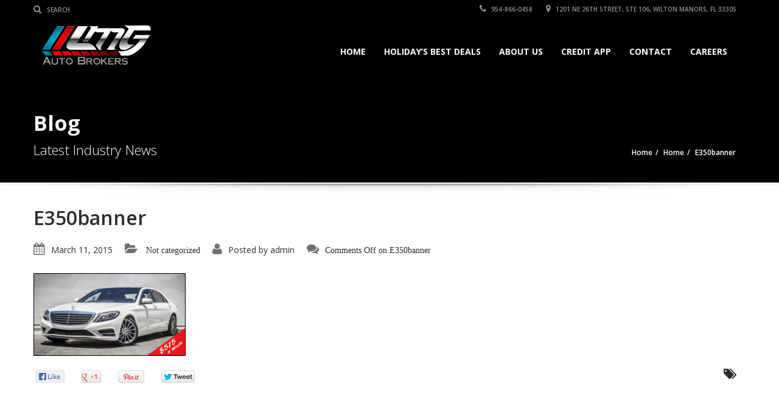

--- FILE ---
content_type: text/html; charset=UTF-8
request_url: https://www.lmgbrokers.com/sample-page-2/attachment/e350banner/
body_size: 7359
content:
<!doctype html><html lang="en" class="no-js"><head><meta charset="UTF-8"><link type="text/css" media="all" href="https://www.lmgbrokers.com/wp-content/cache/autoptimize/css/autoptimize_bf55d23cba0b231c4cec2f41b67820b2.css" rel="stylesheet" /><link type="text/css" media="screen" href="https://www.lmgbrokers.com/wp-content/cache/autoptimize/css/autoptimize_e34dd2d8be28776062d32bd5f3dbc451.css" rel="stylesheet" /><title>E350banner  |  Palm Beach Lease Deals | LMG Auto Brokers</title><link href="https://www.lmgbrokers.com/wp-content/uploads/2015/02/fav.png" rel="shortcut icon"><meta http-equiv="X-UA-Compatible" content="IE=edge,chrome=1" /><meta name="viewport" content="width=device-width, initial-scale=1.0"><link rel="alternate" type="application/rss+xml" title="Palm Beach Lease Deals | LMG Auto Brokers &raquo; Feed" href="https://www.lmgbrokers.com/feed/" /><link rel="alternate" type="application/rss+xml" title="Palm Beach Lease Deals | LMG Auto Brokers &raquo; Comments Feed" href="https://www.lmgbrokers.com/comments/feed/" /> <script type="text/javascript">window._wpemojiSettings = {"baseUrl":"https:\/\/s.w.org\/images\/core\/emoji\/72x72\/","ext":".png","source":{"concatemoji":"https:\/\/www.lmgbrokers.com\/wp-includes\/js\/wp-emoji-release.min.js"}};
			!function(e,n,t){var a;function o(e){var t=n.createElement("canvas"),a=t.getContext&&t.getContext("2d");return!(!a||!a.fillText)&&(a.textBaseline="top",a.font="600 32px Arial","flag"===e?(a.fillText(String.fromCharCode(55356,56812,55356,56807),0,0),3e3<t.toDataURL().length):(a.fillText(String.fromCharCode(55357,56835),0,0),0!==a.getImageData(16,16,1,1).data[0]))}function i(e){var t=n.createElement("script");t.src=e,t.type="text/javascript",n.getElementsByTagName("head")[0].appendChild(t)}t.supports={simple:o("simple"),flag:o("flag")},t.DOMReady=!1,t.readyCallback=function(){t.DOMReady=!0},t.supports.simple&&t.supports.flag||(a=function(){t.readyCallback()},n.addEventListener?(n.addEventListener("DOMContentLoaded",a,!1),e.addEventListener("load",a,!1)):(e.attachEvent("onload",a),n.attachEvent("onreadystatechange",function(){"complete"===n.readyState&&t.readyCallback()})),(a=t.source||{}).concatemoji?i(a.concatemoji):a.wpemoji&&a.twemoji&&(i(a.twemoji),i(a.wpemoji)))}(window,document,window._wpemojiSettings);</script> <link rel='stylesheet' id='google-web-font-automotive-css'  href='http://fonts.googleapis.com/css?family=Open+Sans%3A300%2C400%2C600%2C800%2C400italic' type='text/css' media='all' /><link rel='stylesheet' id='redux-google-fonts-automotive_wp-css'  href='https://fonts.googleapis.com/css?family=Open+Sans%3A300%2C400%2C600%2C700%2C800%2C300italic%2C400italic%2C600italic%2C700italic%2C800italic%7CYellowtail%3A400' type='text/css' media='all' /> <script type='text/javascript' src='https://www.lmgbrokers.com/wp-includes/js/jquery/jquery.js'></script> <script type='text/javascript' src='https://www.lmgbrokers.com/wp-includes/js/jquery/jquery-migrate.min.js'></script> <script type='text/javascript' src='https://www.lmgbrokers.com/wp-content/plugins/automotive/js/jquery-ui-1.10.3.custom.min.js'></script> <script type='text/javascript' src='https://www.lmgbrokers.com/wp-content/plugins/revslider/rs-plugin/js/jquery.themepunch.tools.min.js'></script> <script type='text/javascript' src='https://www.lmgbrokers.com/wp-content/plugins/revslider/rs-plugin/js/jquery.themepunch.revolution.min.js'></script> <link rel="EditURI" type="application/rsd+xml" title="RSD" href="https://www.lmgbrokers.com/xmlrpc.php?rsd" /><link rel="wlwmanifest" type="application/wlwmanifest+xml" href="https://www.lmgbrokers.com/wp-includes/wlwmanifest.xml" /><meta name="generator" content="WordPress 4.3.30" /><link rel='shortlink' href='https://www.lmgbrokers.com/?p=1299' /> <script type="text/javascript">jQuery(document).ready(function() {
				// CUSTOM AJAX CONTENT LOADING FUNCTION
				var ajaxRevslider = function(obj) {
				
					// obj.type : Post Type
					// obj.id : ID of Content to Load
					// obj.aspectratio : The Aspect Ratio of the Container / Media
					// obj.selector : The Container Selector where the Content of Ajax will be injected. It is done via the Essential Grid on Return of Content
					
					var content = "";

					data = {};
					
					data.action = 'revslider_ajax_call_front';
					data.client_action = 'get_slider_html';
					data.token = '94a7ebb591';
					data.type = obj.type;
					data.id = obj.id;
					data.aspectratio = obj.aspectratio;
					
					// SYNC AJAX REQUEST
					jQuery.ajax({
						type:"post",
						url:"https://www.lmgbrokers.com/wp-admin/admin-ajax.php",
						dataType: 'json',
						data:data,
						async:false,
						success: function(ret, textStatus, XMLHttpRequest) {
							if(ret.success == true)
								content = ret.data;								
						},
						error: function(e) {
							console.log(e);
						}
					});
					
					 // FIRST RETURN THE CONTENT WHEN IT IS LOADED !!
					 return content;						 
				};
				
				// CUSTOM AJAX FUNCTION TO REMOVE THE SLIDER
				var ajaxRemoveRevslider = function(obj) {
					return jQuery(obj.selector+" .rev_slider").revkill();
				};

				// EXTEND THE AJAX CONTENT LOADING TYPES WITH TYPE AND FUNCTION
				var extendessential = setInterval(function() {
					if (jQuery.fn.tpessential != undefined) {
						clearInterval(extendessential);
						if(typeof(jQuery.fn.tpessential.defaults) !== 'undefined') {
							jQuery.fn.tpessential.defaults.ajaxTypes.push({type:"revslider",func:ajaxRevslider,killfunc:ajaxRemoveRevslider,openAnimationSpeed:0.3});   
							// type:  Name of the Post to load via Ajax into the Essential Grid Ajax Container
							// func: the Function Name which is Called once the Item with the Post Type has been clicked
							// killfunc: function to kill in case the Ajax Window going to be removed (before Remove function !
							// openAnimationSpeed: how quick the Ajax Content window should be animated (default is 0.3)
						}
					}
				},30);
			});</script> <meta name="generator" content="Powered by Visual Composer - drag and drop page builder for WordPress."/> <!--[if IE 8]><link rel="stylesheet" type="text/css" href="https://www.lmgbrokers.com/wp-content/plugins/js_composer/assets/css/vc-ie8.css" media="screen"><![endif]--> <script>(function(i,s,o,g,r,a,m){i['GoogleAnalyticsObject']=r;i[r]=i[r]||function(){

  (i[r].q=i[r].q||[]).push(arguments)},i[r].l=1*new Date();a=s.createElement(o),

  m=s.getElementsByTagName(o)[0];a.async=1;a.src=g;m.parentNode.insertBefore(a,m)

  })(window,document,'script','//www.google-analytics.com/analytics.js','ga');



  ga('create', 'UA-61857846-1', 'auto');

  ga('send', 'pageview');</script> </head><body class="attachment single single-attachment postid-1299 attachmentid-1299 attachment-jpeg chrome wpb-js-composer js-comp-ver-4.4.2 vc_responsive"><header  data-spy="affix" data-offset-top="1" class="clearfix affix-top"> <section class="toolbar"><div class="container"><div class="row"><div class="col-lg-6 left_bar"><ul class="left-none"><li><form role="search" method="GET" action="https://www.lmgbrokers.com/" id="searchform"><button type="submit"><i class="fa fa-search"></i></button><input type="search" placeholder="Search" class="search_box" name="s" value=""></form></li></ul></div><div class="col-lg-6 "><ul class="right-none pull-right company_info"><li><a href="tel:954-866-0458"><i class="fa fa-phone"></i> 954-866-0458</a></li><li class="address"><a href="https://www.lmgbrokers.com/contact-us/"><i class="fa fa-map-marker"></i> 1201 NE 26TH Street, Ste 106, Wilton Manors, FL 33305</a></li></ul></div></div></div><div class="toolbar_shadow"></div></section><div class="bottom-header" ><div class="container"><nav class="navbar navbar-default" role="navigation"><div class="container-fluid"><div class="navbar-header"><button type="button" class="navbar-toggle" data-toggle="collapse" data-target="#bs-example-navbar-collapse-1"> <span class="sr-only">Toggle navigation</span> <span class="icon-bar"></span> <span class="icon-bar"></span> <span class="icon-bar"></span> </button><a class="navbar-brand" href="https://www.lmgbrokers.com"> <span class="logo"> <img src='https://www.lmgbrokers.com/wp-content/uploads/2015/02/newlogo.png' alt='logo'> </span></a></div><div class="collapse navbar-collapse" id="bs-example-navbar-collapse-1"><div class="menu-main-menu-container"><ul id="menu-main-menu" class="nav navbar-nav pull-right fullsize_menu"><li id="menu-item-1045" class="menu-item menu-item-type-post_type menu-item-object-page menu-item-1045"><a title="Home" href="https://www.lmgbrokers.com/">Home</a></li><li id="menu-item-1874" class="menu-item menu-item-type-post_type menu-item-object-page menu-item-1874"><a title="Holiday&#039;s Best Deals" href="https://www.lmgbrokers.com/best-of-the-month/">Holiday&#8217;s Best Deals</a></li><li id="menu-item-1046" class="menu-item menu-item-type-post_type menu-item-object-page menu-item-1046"><a title="About Us" href="https://www.lmgbrokers.com/about-us/">About Us</a></li><li id="menu-item-1125" class="menu-item menu-item-type-post_type menu-item-object-page menu-item-1125"><a title="Credit App" href="https://www.lmgbrokers.com/credit-app/">Credit App</a></li><li id="menu-item-1056" class="menu-item menu-item-type-post_type menu-item-object-page menu-item-1056"><a title="Contact" href="https://www.lmgbrokers.com/contact-us/">Contact</a></li><li id="menu-item-1569" class="menu-item menu-item-type-post_type menu-item-object-page menu-item-1569"><a title="Careers" href="https://www.lmgbrokers.com/careers/">Careers</a></li></ul></div></div></div></nav></div><div class="header_shadow"></div></div></header><div class="clearfix"></div><section id="secondary-banner" class="" style='background-image: url(http://dev.themesuite.com/automotive/wp-content/uploads/2014/09/dynamic-header-1.jpg);'><div class="container"><div class="row"><div class="col-lg-7 col-md-7 col-sm-6 col-xs-12"><h2>Blog</h2><h4>Latest Industry News</h4></div><div class="col-lg-5 col-md-5 col-sm-6 col-xs-12"><ul class='breadcrumb'><li><a href="https://www.lmgbrokers.com">Home</a></li><li><a href='https://www.lmgbrokers.com/'>Home</a></li><li class='current_crumb'>E350banner</li></ul></div></div></div></section><div class="message-shadow"></div><section class="content"><div class="container"><div class="inner-page blog-post row is_sidebar"><div class="page-content col-lg-12 col-md-12 col-sm-12 col-xs-12"><div class="blog-content"><div class="blog-title"><h2 class='margin-bottom-25'>E350banner</h2></div><ul class="margin-top-10"><li class="fa fa-calendar"><span class="theme_font">March 11, 2015</span></li><li class="fa fa-folder-open"> Not categorized</li><li class="fa fa-user"><span class="theme_font">Posted by</span> <a href="https://www.lmgbrokers.com/author/admin/" title="Posts by admin" rel="author">admin</a></li><li class="fa fa-comments"><span>Comments Off<span class="screen-reader-text"> on E350banner</span></span></li></ul><div class="post-entry clearfix"><p class="attachment"><a href='https://www.lmgbrokers.com/wp-content/uploads/2014/09/E350banner.jpg'><img width="250" height="135" src="https://www.lmgbrokers.com/wp-content/uploads/2014/09/E350banner-250x135.jpg" class="attachment-medium" alt="E350banner" /></a></p><div class="blog-end margin-top-20"><div class="col-lg-6 col-md-6 col-sm-6 col-xs-12 read-more"><ul class="social-likes blog_social" data-url="https://www.lmgbrokers.com/sample-page-2/attachment/e350banner/" data-title="E350banner"><li class="facebook" title="Share link on Facebook"></li><li class="plusone" title="Share link on Google+"></li><li class="pinterest" title="Share image on Pinterest"></li><li class="twitter" title="Share link on Twitter"></li></ul></div><div class="col-lg-6 col-md-6 col-sm-6 col-xs-12 text-right"> <span class="fa fa-tags tags"> </span></div></div></div><div class="clearfix"></div><div class="comments margin-top-30 margin-bottom-40"><div class="comments"><div class='leave-comments clearfix' id='respond'></div></div></div></div><div class="clearfix"></div></div></div></div> </section><div class="clearfix"></div><div class="modal fade" id="login_modal" data-backdrop="static" data-keyboard="true" tabindex="-1"><div class="vertical-alignment-helper"><div class="modal-dialog vertical-align-center"><div class="modal-content"><div class="modal-body"> <button type="button" class="close" data-dismiss="modal"><span aria-hidden="true">&times;</span><span class="sr-only">Close</span></button><h4>Login to access different features</h4><input type="text" placeholder="Username" class="username_input margin-right-10 margin-vertical-10"> <input type="password" placeholder="Password" class="password_input margin-right-10 margin-vertical-10"><div class="clearfix"></div><input type="checkbox" name="remember_me" value="yes" id="remember_me"> <label for="remember_me" class="margin-bottom-10">Remember Me</label><br><button class="ajax_login md-button" data-nonce="4542a1ed99">Login</button></div></div></div></div></div> <footer><div class="container"><div class="row"><div class="col-lg-6 col-md-6 col-sm-6 col-lg-12  padding-left-none md-padding-left-none sm-padding-left-15 xs-padding-left-15 list col-xs-12"><div class='newsletter'><h4>Newsletter</h4><p class='description margin-bottom-20'>By subscribing to our company newsletter you will always be up-to-date on our latest promotions, deals and vehicle inventory!</p><div class='form_contact'><input type='text' class='email margin-bottom-15' placeholder='Email Address'><button class='add_mailchimp button pull-left md-button' data-list=''>Subscribe</button><br><span class='response'></span></div></div></div><div class="col-lg-6 col-md-6 col-sm-6 col-lg-12  padding-right-none md-padding-right-none sm-padding-right-15 xs-padding-right-15 list col-xs-12"><h4>Contact Us</h4><div class="footer-contact xs-margin-bottom-60"><ul><li><i class="fa fa-map-marker"></i> <strong>Address:</strong> 1201 NE 26th Street (Ste 106) Wilton, FL 33305</li><li><i class="fa fa-phone"></i> <strong>Phone:</strong> 954-866-0458</li><li><i class="fa fa-envelope-o"></i> <strong>Email:</strong><a href="mailto:info@LMGBrokers.com">info@LMGBrokers.com</a></li></ul><i class="fa fa-location-arrow back_icon"></i></div></div></div></div> </footer><div class="clearfix"></div> <section class="copyright-wrap footer_area"><div class="container"><div class="row"><div class="col-lg-4 col-md-4 col-sm-4 col-xs-12"> <img src='https://www.lmgbrokers.com/wp-content/uploads/2015/02/newlogo.png' alt='logo'><p>© Copyright 2026 LMG Brokers. All right reserved.  <span style="text-decoration: underline;"><a title="Privacy Policy" href="https://www.lmgbrokers.com/privacy-policy/">Privacy Policy</a></span></p></div><div class="col-lg-8 col-md-8 col-sm-8 col-xs-12"><ul class="social clearfix"><li><a class="facebook" href="http://www.facebook.com/lmgbrokers" target="_blank"></a></li><li><a class="instagram" href="https://instagram.com/luxurymotorgroup/" target="_blank"></a></li><li><a class="google" href="https://plus.google.com/104254858448851262495/about?hl=en" target="_blank"></a></li><li><a class="yelp" href="http://www.yelp.com/biz/lmg-auto-brokers-fort-lauderdale-2" target="_blank"></a></li></ul><div class="col-lg-12"><ul id="menu-main-menu-1" class="f-nav"><li class="menu-item menu-item-type-post_type menu-item-object-page menu-item-1045"><a href="https://www.lmgbrokers.com/">Home</a></li><li class="menu-item menu-item-type-post_type menu-item-object-page menu-item-1874"><a href="https://www.lmgbrokers.com/best-of-the-month/">Holiday&#8217;s Best Deals</a></li><li class="menu-item menu-item-type-post_type menu-item-object-page menu-item-1046"><a href="https://www.lmgbrokers.com/about-us/">About Us</a></li><li class="menu-item menu-item-type-post_type menu-item-object-page menu-item-1125"><a href="https://www.lmgbrokers.com/credit-app/">Credit App</a></li><li class="menu-item menu-item-type-post_type menu-item-object-page menu-item-1056"><a href="https://www.lmgbrokers.com/contact-us/">Contact</a></li><li class="menu-item menu-item-type-post_type menu-item-object-page menu-item-1569"><a href="https://www.lmgbrokers.com/careers/">Careers</a></li></ul></div></div></div></div> </section><div class="back_to_top"> <img src="https://www.lmgbrokers.com/wp-content/themes/automotive/images/arrow-up.png" alt="Back to top" /></div> <script type="text/javascript">(function($) {
                    "use strict";
                    jQuery(document).ready( function($){
                                                                                });
                })(jQuery);</script> <script type='text/javascript'></script> <div id="email_fancybox_form" class="" style="display: none"><h3>Email to a Friend</h3><form name="email_friend" method="post" class="ajax_form"><table><tr><td>Name:</td><td> <input type="text" name="name"></td></tr><tr><td>Email:</td><td> <input type="text" name="email"></td></tr><tr><td>Friends Email:</td><td> <input type="text" name="friends_email"></td></tr><tr><td colspan="2">Message:<br><textarea name="message" class="fancybox_textarea"></textarea></td></tr><tr><td colspan="2"><input type="submit" value="Submit"> <i class="fa fa-refresh fa-spin loading_icon_form"></td></tr></table></form></div><div id="trade_fancybox_form" class="" style="display: none"><h3>Trade-In</h3><form name="trade_in" method="post" class="ajax_form"><table class="left_table"><tr><td colspan="2"><h4>Contact Information</h4></td></tr><tr><td>First Name<br><input type="text" name="first_name"></td><td>Last Name<br><input type="text" name="last_name"></td></tr><tr><td>Work Phone<br><input type="text" name="work_phone"></td><td>Phone<br><input type="text" name="phone"></td></tr><tr><td>Email<br><input type="text" name="email"></td><td>Preferred Contact<br> <input type="radio" name="contact_method" value="email" id="email"> <label for="email">Email</label> <input type="radio" name="contact_method" value="phone" id="phone"> <label for="phone">Phone</label></td></tr><tr><td colspan="2">Comments<br><textarea name="comments" style="width: 89%;" rows="5"></textarea></td></tr></table><table class="right_table"><tr><td colspan="2"><h4>Options</h4></td></tr><tr><td><select name="options" multiple style="height: 200px;"><option value='Airbags'>Airbags</option><option value='Anti-theft Protection'>Anti-theft Protection</option><option value='Automatic Climate Control'>Automatic Climate Control</option><option value='Automatic Headlights'>Automatic Headlights</option><option value='Bi-Xenon Headlights'>Bi-Xenon Headlights</option><option value='Bluetooth® Handset'>Bluetooth® Handset</option><option value='BOSE® Surround Sound'>BOSE® Surround Sound</option><option value='Burmester® Surround Sound'>Burmester® Surround Sound</option><option value='Garage Door Opener'>Garage Door Opener</option><option value='Leather Package'>Leather Package</option><option value='Manual Transmission'>Manual Transmission</option><option value='Navigation Module'>Navigation Module</option><option value='Online Services'>Online Services</option><option value='ParkAssist'>ParkAssist</option><option value='Porsche Communication'>Porsche Communication</option><option value='Power Steering'>Power Steering</option><option value='Reversing Camera'>Reversing Camera</option><option value='Seat Heating'>Seat Heating</option><option value='Seat Ventilation'>Seat Ventilation</option><option value='Sound Package Plus'>Sound Package Plus</option><option value='Sport Chrono Package'>Sport Chrono Package</option><option value='Steering Wheel Heating'>Steering Wheel Heating</option><option value='Universal Audio Interface'>Universal Audio Interface</option><option value='Voice Control System'>Voice Control System</option><option value='Harmon-Kardon Sound '>Harmon-Kardon Sound</option><option value='Turbo-Charged'>Turbo-Charged</option><option value='LED Headlights'>LED Headlights</option><option value='Premium Package'>Premium Package</option><option value='HID Lights'>HID Lights</option><option value='Roof Rails'>Roof Rails</option><option value='Blind-Spot Monitoring'>Blind-Spot Monitoring</option><option value='Parking Assist'>Parking Assist</option> </select></td></tr></table><div style="clear:both;"></div><table class="left_table"><tr><td colspan="2"><h4>Vehicle Information</h4></td></tr><tr><td>Year<br><input type="text" name="year"></td><td>Make<br><input type="text" name="make"></td></tr><tr><td>Model<br><input type="text" name="model"></td><td>Exterior Colour<br><input type="text" name="exterior_colour"></td></tr><tr><td>VIN<br><input type="text" name="vin"></td><td>Kilometres<br><input type="text" name="kilometres"></td></tr><tr><td>Engine<br><input type="text" name="engine"></td><td>Doors<br><select name="doors" class="css-dropdowns"><option value="2">2</option><option value="3">3</option><option value="4">4</option><option value="5">5</option></select></td></tr><tr><td>Transmission<br><select name="transmission" class="css-dropdowns"><option value="Automatic">Automatic</option><option value="Manual">Manual</option></select></td><td>Drivetrain<br><select name="drivetrain" class="css-dropdowns"><option value="2WD">2WD</option><option value="4WD">4WD</option><option value="AWD">AWD</option></select></td></tr></table><table class="right_table"><tr><td colspan="2"><h4>Vehicle Rating</h4></td></tr><tr><td>Body (dents, dings, rust, rot, damage)<br><select name="body_rating" class="css-dropdowns"><option value="10">10 - best</option><option value="9">9</option><option value="8">8</option><option value="7">7</option><option value="6">6</option><option value="5">5</option><option value="4">4</option><option value="3">3</option><option value="2">2</option><option value="1">1 - worst</option></select></td><td>Tires (tread wear, mismatched)<br><select name="tire_rating" class="css-dropdowns"><option value="10">10 - best</option><option value="9">9</option><option value="8">8</option><option value="7">7</option><option value="6">6</option><option value="5">5</option><option value="4">4</option><option value="3">3</option><option value="2">2</option><option value="1">1 - worst</option></select></td></tr><tr><td>Engine (running condition, burns oil, knocking)<br><select name="engine_rating" class="css-dropdowns"><option value="10">10 - best</option><option value="9">9</option><option value="8">8</option><option value="7">7</option><option value="6">6</option><option value="5">5</option><option value="4">4</option><option value="3">3</option><option value="2">2</option><option value="1">1 - worst</option></select></td><td>Transmission / Clutch (slipping, hard shift, grinds)<br><select name="transmission_rating" class="css-dropdowns"><option value="10">10 - best</option><option value="9">9</option><option value="8">8</option><option value="7">7</option><option value="6">6</option><option value="5">5</option><option value="4">4</option><option value="3">3</option><option value="2">2</option><option value="1">1 - worst</option></select></td></tr><tr><td>Glass (chips, scratches, cracks, pitted)<br><select name="glass_rating" class="css-dropdowns"><option value="10">10 - best</option><option value="9">9</option><option value="8">8</option><option value="7">7</option><option value="6">6</option><option value="5">5</option><option value="4">4</option><option value="3">3</option><option value="2">2</option><option value="1">1 - worst</option></select></td><td>Interior (rips, tears, burns, faded/worn, stains)<br><select name="interior_rating" class="css-dropdowns"><option value="10">10 - best</option><option value="9">9</option><option value="8">8</option><option value="7">7</option><option value="6">6</option><option value="5">5</option><option value="4">4</option><option value="3">3</option><option value="2">2</option><option value="1">1 - worst</option></select></td></tr><tr><td colspan="2">Exhaust (rusted, leaking, noisy)<br><select name="exhaust_rating" class="css-dropdowns"><option value="10">10 - best</option><option value="9">9</option><option value="8">8</option><option value="7">7</option><option value="6">6</option><option value="5">5</option><option value="4">4</option><option value="3">3</option><option value="2">2</option><option value="1">1 - worst</option></select></td></tr></table><div style="clear:both;"></div><table class="left_table"><tr><td><h4>Vehicle History</h4></td></tr><tr><td>Was it ever a lease or rental return? <br><select name="rental_return" class="css-dropdowns"><option value="Yes">Yes</option><option value="No">No</option></select></td></tr><tr><td>Is the odometer operational and accurate? <br><select name="odometer_accurate" class="css-dropdowns"><option value="Yes">Yes</option><option value="No">No</option></select></td></tr><tr><td>Detailed service records available? <br><select name="service_records" class="css-dropdowns"><option value="Yes">Yes</option><option value="No">No</option></select></td></tr></table><table class="right_table"><tr><td><h4>Title History</h4></td></tr><tr><td>Is there a lienholder? <br><input type="text" name="lienholder"></td></tr><tr><td>Who holds this title? <br><input type="text" name="titleholder"></td></tr></table><div style="clear:both;"></div><table style="width: 100%;"><tr><td colspan="2"><h4>Vehicle Assessment</h4></td></tr><tr><td>Does all equipment and accessories work correctly?<br><textarea name="equipment" rows="5" style="width: 89%;"></textarea></td><td>Did you buy the vehicle new?<br><textarea name="vehiclenew" rows="5" style="width: 89%;"></textarea></td></tr><tr><td>Has the vehicle ever been in any accidents? Cost of repairs?<br><textarea name="accidents" rows="5" style="width: 89%;"></textarea></td><td>Is there existing damage on the vehicle? Where?<br><textarea name="damage" rows="5" style="width: 89%;"></textarea></td></tr><tr><td>Has the vehicle ever had paint work performed?<br><textarea name="paint" rows="5" style="width: 89%;"></textarea></td><td>Is the title designated 'Salvage' or 'Reconstructed'? Any other?<br><textarea name="salvage" rows="5" style="width: 89%;"></textarea></td></tr><tr><td colspan="2"><input type="submit" value="Submit"> <i class="fa fa-refresh fa-spin loading_icon_form"></td></tr></table></form></div><div id="offer_fancybox_form" class="" style="display: none"><h3>Make an Offer</h3><form name="make_offer" method="post" class="ajax_form"><table><tr><td>Name:</td><td> <input type="text" name="name"></td></tr><tr><td>Preferred Contact:</td><td> <input type="radio" name="contact_method" value="email" id="offer_email"><label for="offer_email">Email</label> <input type="radio" name="contact_method" value="phone" id="offer_phone"> <label for="offer_phone">Phone</label></td></tr><tr><td>Email:</td><td> <input type="text" name="email"></td></tr><tr><td>Phone:</td><td> <input type="text" name="phone"></td></tr><tr><td>Offered Price:</td><td> <input type="text" name="offered_price"></td></tr><tr><td>Financing Required:</td><td> <select name="financing_required" class="css-dropdowns"><option value="yes">Yes</option><option value="no">No</option></select></td></tr><tr><td colspan="2">Other Comments/Conditions:<br><textarea name="other_comments" class="fancybox_textarea"></textarea></td></tr><tr><td colspan="2"><input type="submit" value="Submit"> <i class="fa fa-refresh fa-spin loading_icon_form"></td></tr></table></form></div><div id="schedule_fancybox_form" class="" style="display: none"><h3>Schedule Test Drive</h3><form name="schedule" method="post" class="ajax_form"><table><tr><td>Name:</td><td> <input type="text" name="name"></td></tr><tr><td>Preferred Contact:</td><td> <input type="radio" name="contact_method" value="email" id="schedule_email"><label for="schedule_email">Email</label> <input type="radio" name="contact_method" value="phone" id="schedule_phone"> <label for="schedule_phone">Phone</label></td></tr><tr><td>Email:</td><td> <input type="text" name="email"></td></tr><tr><td>Phone:</td><td> <input type="text" name="phone"></td></tr><tr><td>Best Day:</td><td> <input type="text" name="best_day"></td></tr><tr><td>Best Time:</td><td> <input type="text" name="best_time"></td></tr><tr><td colspan="2"><input type="submit" value="Submit"> <i class="fa fa-refresh fa-spin loading_icon_form"></td></tr></table></form></div><div id="request_fancybox_form" class="" style="display: none"><h3>Request More Info</h3><form name="request_info" method="post" class="ajax_form"><table><tr><td>Name:</td><td> <input type="text" name="name"></td></tr><tr><td>Preferred Contact:</td><td> <input type="radio" name="contact_method" value="email" id="request_more_email"><label for="request_more_email">Email</label> <input type="radio" name="contact_method" value="phone" id="request_more_phone"> <label for="request_more_phone">Phone</label></td></tr><tr><td>Email:</td><td> <input type="text" name="email"></td></tr><tr><td>Phone:</td><td> <input type="text" name="phone"></td></tr><tr><td colspan="2"><input type="submit" value="Submit"> <i class="fa fa-refresh fa-spin loading_icon_form"></i></td></tr></table></form></div>  <script type="text/javascript">var sbiajaxurl = "https://www.lmgbrokers.com/wp-admin/admin-ajax.php";</script> <script type='text/javascript'>/*  */
var listing_ajax = {"ajaxurl":"https:\/\/www.lmgbrokers.com\/wp-admin\/admin-ajax.php","current_url":"https:\/\/www.lmgbrokers.com\/sample-page-2\/attachment\/e350banner\/","permalink_set":"true","recaptcha_public":"","template_url":"https:\/\/www.lmgbrokers.com\/wp-content\/themes\/automotive","singular_vehicles":"Vehicle","plural_vehicles":"Vehicles","compare_vehicles":"Compare","currency_symbol":"$","currency_separator":".","is_ssl":"1"};
/*  */</script> <script type='text/javascript' src='https://www.lmgbrokers.com/wp-content/plugins/automotive/js/listing.js'></script> <script type='text/javascript' src='https://www.lmgbrokers.com/wp-content/plugins/automotive/js/chosen.jquery.min.js'></script> <script type='text/javascript' src='https://www.lmgbrokers.com/wp-content/plugins/automotive/js/jquery.cookie.js'></script> <script type='text/javascript' src='https://www.lmgbrokers.com/wp-content/plugins/automotive/js/bootstrap.js'></script> <script type='text/javascript' src='https://www.lmgbrokers.com/wp-content/plugins/automotive/js/jquery.selectbox-0.2.js'></script> <script type='text/javascript' src='https://www.lmgbrokers.com/wp-content/plugins/automotive/js/jquery.bxslider.min.js'></script> <script type='text/javascript' src='https://www.lmgbrokers.com/wp-content/plugins/automotive/js/jquery.inview.min.js'></script> <script type='text/javascript' src='https://www.google.com/recaptcha/api.js'></script> <script type='text/javascript' src='https://www.lmgbrokers.com/wp-includes/js/jquery/ui/core.min.js'></script> <script type='text/javascript' src='https://www.lmgbrokers.com/wp-includes/js/jquery/ui/widget.min.js'></script> <script type='text/javascript' src='https://www.lmgbrokers.com/wp-includes/js/jquery/ui/mouse.min.js'></script> <script type='text/javascript' src='https://www.lmgbrokers.com/wp-includes/js/jquery/ui/sortable.min.js'></script> <script type='text/javascript' src='https://www.lmgbrokers.com/wp-content/themes/automotive/js/retina.js'></script> <script type='text/javascript' src='https://www.lmgbrokers.com/wp-content/themes/automotive/js/wow.js'></script> <script type='text/javascript'>/*  */
var ajax_variables = {"ajaxurl":"https:\/\/www.lmgbrokers.com\/wp-admin\/admin-ajax.php","template_url":"https:\/\/www.lmgbrokers.com\/wp-content\/themes\/automotive"};
/*  */</script> <script type='text/javascript' src='https://www.lmgbrokers.com/wp-content/themes/automotive/js/main.js'></script> <script type='text/javascript' src='https://www.lmgbrokers.com/wp-content/plugins/automotive/js/jquery.fancybox.js'></script> <script type='text/javascript' src='https://www.lmgbrokers.com/wp-content/themes/automotive/js/jquery.flexslider.js'></script> <script type='text/javascript' src='https://www.lmgbrokers.com/wp-content/themes/automotive/js/jquery.mousewheel.js'></script> <script type='text/javascript' src='https://www.lmgbrokers.com/wp-content/themes/automotive/js/jquery.easing.js'></script> <script type='text/javascript' src='https://www.lmgbrokers.com/wp-content/themes/automotive/js/social-likes.min.js'></script> </body></html>
<!-- Performance optimized by W3 Total Cache. Learn more: http://www.w3-edge.com/wordpress-plugins/

Page Caching using apc
Database Caching using apc
Object Caching 1412/1620 objects using apc

 Served from: www.lmgbrokers.com @ 2026-01-25 18:57:59 by W3 Total Cache -->

--- FILE ---
content_type: text/plain
request_url: https://www.google-analytics.com/j/collect?v=1&_v=j102&a=457607807&t=pageview&_s=1&dl=https%3A%2F%2Fwww.lmgbrokers.com%2Fsample-page-2%2Fattachment%2Fe350banner%2F&ul=en-us%40posix&dt=E350banner%20%7C%20Palm%20Beach%20Lease%20Deals%20%7C%20LMG%20Auto%20Brokers&sr=1280x720&vp=1280x720&_u=IEBAAEABAAAAACAAI~&jid=1830308705&gjid=1580722256&cid=1783509966.1769385481&tid=UA-61857846-1&_gid=1322370155.1769385481&_r=1&_slc=1&z=866998842
body_size: -450
content:
2,cG-GJ6CSBZSTK